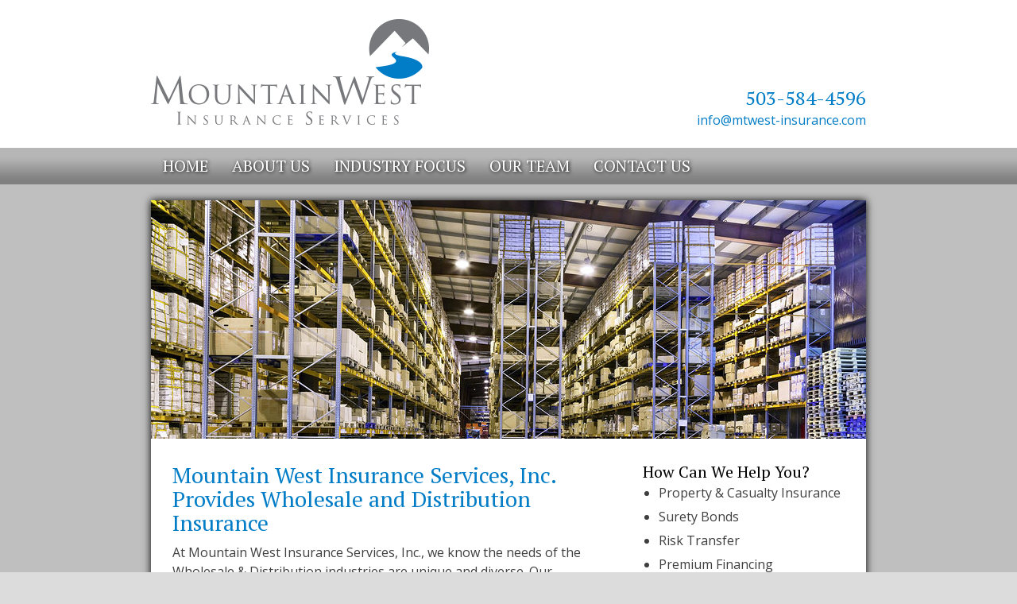

--- FILE ---
content_type: text/html; charset=UTF-8
request_url: http://www.mtwest-insurance.com/mountain-west-insurance-services-inc-provides-wholesale-and-distribution-insurance/
body_size: 6839
content:
<!DOCTYPE html>
<!--[if IE 7]>
<html class="ie ie7" lang="en">
<![endif]-->
<!--[if IE 8]>
<html class="ie ie8" lang="en">
<![endif]-->
<!--[if !(IE 7) | !(IE 8) ]><!-->
<html lang="en">
<!--<![endif]-->
<head>
	<meta charset="UTF-8">
	<meta name="viewport" content="width=device-width, initial-scale=1">
	<title>Mountain West Insurance Services, Inc. Provides Wholesale and Distribution Insurance | Mountain West Insurance Services</title>
	<link rel="profile" href="http://gmpg.org/xfn/11">
	<link rel="pingback" href="http://www.mtwest-insurance.com/wordpress/xmlrpc.php">
	<!--[if lt IE 9]>
	<script src="http://www.mtwest-insurance.com/wordpress/wp-content/themes/twentyfourteen/js/html5.js"></script>
	<![endif]-->
	
	<link href='http://fonts.googleapis.com/css?family=PT+Serif' rel='stylesheet' type='text/css'>
	<link href='http://fonts.googleapis.com/css?family=Open+Sans:400italic,700italic,400,700' rel='stylesheet' type='text/css'>
	
	<link rel='dns-prefetch' href='//fonts.googleapis.com' />
<link rel='dns-prefetch' href='//s.w.org' />
<link href='https://fonts.gstatic.com' crossorigin rel='preconnect' />
<link rel="alternate" type="application/rss+xml" title="Mountain West Insurance Services &raquo; Feed" href="http://www.mtwest-insurance.com/feed/" />
<link rel="alternate" type="application/rss+xml" title="Mountain West Insurance Services &raquo; Comments Feed" href="http://www.mtwest-insurance.com/comments/feed/" />
<link rel="alternate" type="application/rss+xml" title="Mountain West Insurance Services &raquo; Mountain West Insurance Services, Inc. Provides Wholesale and Distribution Insurance Comments Feed" href="http://www.mtwest-insurance.com/mountain-west-insurance-services-inc-provides-wholesale-and-distribution-insurance/feed/" />
		<script type="text/javascript">
			window._wpemojiSettings = {"baseUrl":"https:\/\/s.w.org\/images\/core\/emoji\/11\/72x72\/","ext":".png","svgUrl":"https:\/\/s.w.org\/images\/core\/emoji\/11\/svg\/","svgExt":".svg","source":{"concatemoji":"http:\/\/www.mtwest-insurance.com\/wordpress\/wp-includes\/js\/wp-emoji-release.min.js?ver=4.9.20"}};
			!function(e,a,t){var n,r,o,i=a.createElement("canvas"),p=i.getContext&&i.getContext("2d");function s(e,t){var a=String.fromCharCode;p.clearRect(0,0,i.width,i.height),p.fillText(a.apply(this,e),0,0);e=i.toDataURL();return p.clearRect(0,0,i.width,i.height),p.fillText(a.apply(this,t),0,0),e===i.toDataURL()}function c(e){var t=a.createElement("script");t.src=e,t.defer=t.type="text/javascript",a.getElementsByTagName("head")[0].appendChild(t)}for(o=Array("flag","emoji"),t.supports={everything:!0,everythingExceptFlag:!0},r=0;r<o.length;r++)t.supports[o[r]]=function(e){if(!p||!p.fillText)return!1;switch(p.textBaseline="top",p.font="600 32px Arial",e){case"flag":return s([55356,56826,55356,56819],[55356,56826,8203,55356,56819])?!1:!s([55356,57332,56128,56423,56128,56418,56128,56421,56128,56430,56128,56423,56128,56447],[55356,57332,8203,56128,56423,8203,56128,56418,8203,56128,56421,8203,56128,56430,8203,56128,56423,8203,56128,56447]);case"emoji":return!s([55358,56760,9792,65039],[55358,56760,8203,9792,65039])}return!1}(o[r]),t.supports.everything=t.supports.everything&&t.supports[o[r]],"flag"!==o[r]&&(t.supports.everythingExceptFlag=t.supports.everythingExceptFlag&&t.supports[o[r]]);t.supports.everythingExceptFlag=t.supports.everythingExceptFlag&&!t.supports.flag,t.DOMReady=!1,t.readyCallback=function(){t.DOMReady=!0},t.supports.everything||(n=function(){t.readyCallback()},a.addEventListener?(a.addEventListener("DOMContentLoaded",n,!1),e.addEventListener("load",n,!1)):(e.attachEvent("onload",n),a.attachEvent("onreadystatechange",function(){"complete"===a.readyState&&t.readyCallback()})),(n=t.source||{}).concatemoji?c(n.concatemoji):n.wpemoji&&n.twemoji&&(c(n.twemoji),c(n.wpemoji)))}(window,document,window._wpemojiSettings);
		</script>
		<style type="text/css">
img.wp-smiley,
img.emoji {
	display: inline !important;
	border: none !important;
	box-shadow: none !important;
	height: 1em !important;
	width: 1em !important;
	margin: 0 .07em !important;
	vertical-align: -0.1em !important;
	background: none !important;
	padding: 0 !important;
}
</style>
<link rel='stylesheet' id='contact-form-7-css'  href='http://www.mtwest-insurance.com/wordpress/wp-content/plugins/contact-form-7/includes/css/styles.css?ver=5.0.5' type='text/css' media='all' />
<link rel='stylesheet' id='esp-slideshow-css'  href='http://www.mtwest-insurance.com/wordpress/wp-content/plugins/easingsliderpro/css/slideshow.min.css?ver=2.0.6' type='text/css' media='all' />
<link rel='stylesheet' id='twentyfourteen-lato-css'  href='https://fonts.googleapis.com/css?family=Lato%3A300%2C400%2C700%2C900%2C300italic%2C400italic%2C700italic&#038;subset=latin%2Clatin-ext' type='text/css' media='all' />
<link rel='stylesheet' id='genericons-css'  href='http://www.mtwest-insurance.com/wordpress/wp-content/themes/twentyfourteen/genericons/genericons.css?ver=3.0.3' type='text/css' media='all' />
<link rel='stylesheet' id='twentyfourteen-style-css'  href='http://www.mtwest-insurance.com/wordpress/wp-content/themes/mtwest/style.css?ver=4.9.20' type='text/css' media='all' />
<!--[if lt IE 9]>
<link rel='stylesheet' id='twentyfourteen-ie-css'  href='http://www.mtwest-insurance.com/wordpress/wp-content/themes/twentyfourteen/css/ie.css?ver=20131205' type='text/css' media='all' />
<![endif]-->
<link rel='stylesheet' id='shiftnav-css'  href='http://www.mtwest-insurance.com/wordpress/wp-content/plugins/shiftnav-pro/pro/assets/css/shiftnav.css?ver=1.2.0.1' type='text/css' media='all' />
<link rel='stylesheet' id='shiftnav-font-awesome-css'  href='http://www.mtwest-insurance.com/wordpress/wp-content/plugins/shiftnav-pro/assets/css/fontawesome/css/font-awesome.min.css?ver=1.2.0.1' type='text/css' media='all' />
<link rel='stylesheet' id='shiftnav-slate-css'  href='http://www.mtwest-insurance.com/wordpress/wp-content/plugins/shiftnav-pro/pro/assets/css/skins/slate.css?ver=1.2.0.1' type='text/css' media='all' />
<script type='text/javascript' src='http://www.mtwest-insurance.com/wordpress/wp-includes/js/jquery/jquery.js?ver=1.12.4'></script>
<script type='text/javascript' src='http://www.mtwest-insurance.com/wordpress/wp-includes/js/jquery/jquery-migrate.min.js?ver=1.4.1'></script>
<script type='text/javascript' src='http://www.mtwest-insurance.com/wordpress/wp-content/plugins/easingsliderpro/js/slideshow.min.js?ver=2.0.6'></script>
<link rel='https://api.w.org/' href='http://www.mtwest-insurance.com/wp-json/' />
<link rel="EditURI" type="application/rsd+xml" title="RSD" href="http://www.mtwest-insurance.com/wordpress/xmlrpc.php?rsd" />
<link rel="wlwmanifest" type="application/wlwmanifest+xml" href="http://www.mtwest-insurance.com/wordpress/wp-includes/wlwmanifest.xml" /> 
<meta name="generator" content="WordPress 4.9.20" />
<link rel="canonical" href="http://www.mtwest-insurance.com/mountain-west-insurance-services-inc-provides-wholesale-and-distribution-insurance/" />
<link rel='shortlink' href='http://www.mtwest-insurance.com/?p=37' />
<link rel="alternate" type="application/json+oembed" href="http://www.mtwest-insurance.com/wp-json/oembed/1.0/embed?url=http%3A%2F%2Fwww.mtwest-insurance.com%2Fmountain-west-insurance-services-inc-provides-wholesale-and-distribution-insurance%2F" />
<link rel="alternate" type="text/xml+oembed" href="http://www.mtwest-insurance.com/wp-json/oembed/1.0/embed?url=http%3A%2F%2Fwww.mtwest-insurance.com%2Fmountain-west-insurance-services-inc-provides-wholesale-and-distribution-insurance%2F&#038;format=xml" />

	<!-- ShiftNav CSS 
	================================================================ -->
	<style type="text/css" id="shiftnav-dynamic-css">
		
	@media only screen and (min-width:769px){ #shiftnav-toggle-main{ display:none; } .shiftnav-wrap { padding-top:0 !important; } }
	@media only screen and (max-width:768px){ #mtwest-nav{ display:none !important; } }

	</style>
	<!-- end ShiftNav CSS -->

	</head>

<!-- ***** MUST ENTER VARIABLES PAGE WORDPRESS ID # BELOW ***** -->
<!-- ***** -->

<body class="page-template-default page page-id-37 masthead-fixed full-width singular">
<div id="mtwest-top">
			<div id="mtwest-top-container" class="mtwest-container">
				<div id="mtwest-top-container-left" class="mobile-width-one-hundred-percent mobile-text-align-center mobile-margin-top-percent">
					<a href="http://www.mtwest-insurance.com"><img src="http://www.mtwest-insurance.com/wordpress/wp-content/themes/mtwest/images/mountain-west-insurance-services-inc-logo.png" /></a>
				</div> <!-- mtwest-top-container-left -->
				<div id="mtwest-top-container-right" class="mobile-width-one-hundred-percent mobile-text-align-center mobile-position-relative mobile-margin-top-percent">
					<h2>503-584-4596</h2>
<p><a href="mailto:info@mtwest-insurance.com">info@mtwest-insurance.com</a></p>
				</div> <!-- mtwest-top-container-right -->
				<div style="clear:both;"></div>
			</div> <!-- mtwest-top-container -->
		</div> <!-- mtwest-top -->
		<div id="mtwest-nav">
			<div id="mtwest-main-nav" class="mtwest-container">
				<div class="menu-main-nav-container"><ul id="menu-main-nav" class="menu"><li id="menu-item-58" class="menu-item menu-item-type-post_type menu-item-object-page menu-item-home menu-item-58"><a href="http://www.mtwest-insurance.com/">Home</a></li>
<li id="menu-item-59" class="menu-item menu-item-type-post_type menu-item-object-page menu-item-has-children menu-item-59"><a href="http://www.mtwest-insurance.com/about-mountainwest-insurance-services-inc/">About Us</a>
<ul class="sub-menu">
	<li id="menu-item-76" class="menu-item menu-item-type-post_type menu-item-object-page menu-item-76"><a href="http://www.mtwest-insurance.com/our-story/">Our Story</a></li>
	<li id="menu-item-60" class="menu-item menu-item-type-post_type menu-item-object-page menu-item-60"><a href="http://www.mtwest-insurance.com/agency-structure/">Agency Structure</a></li>
	<li id="menu-item-62" class="menu-item menu-item-type-post_type menu-item-object-page menu-item-62"><a href="http://www.mtwest-insurance.com/culture-values/">Culture &#038; Values</a></li>
</ul>
</li>
<li id="menu-item-63" class="menu-item menu-item-type-post_type menu-item-object-page current-menu-ancestor current-menu-parent current_page_parent current_page_ancestor menu-item-has-children menu-item-63"><a href="http://www.mtwest-insurance.com/industry-focus/">Industry Focus</a>
<ul class="sub-menu">
	<li id="menu-item-66" class="menu-item menu-item-type-post_type menu-item-object-page menu-item-66"><a href="http://www.mtwest-insurance.com/mountain-west-insurance-services-inc-provides-construction-related-trades-insurance/">Construction Related Trades</a></li>
	<li id="menu-item-71" class="menu-item menu-item-type-post_type menu-item-object-page menu-item-71"><a href="http://www.mtwest-insurance.com/mountain-west-insurance-services-inc-provides-property-development-firms-insurance/">Property Development Firms</a></li>
	<li id="menu-item-73" class="menu-item menu-item-type-post_type menu-item-object-page current-menu-item page_item page-item-37 current_page_item menu-item-73"><a href="http://www.mtwest-insurance.com/mountain-west-insurance-services-inc-provides-wholesale-and-distribution-insurance/">Wholesale and Distribution</a></li>
	<li id="menu-item-69" class="menu-item menu-item-type-post_type menu-item-object-page menu-item-69"><a href="http://www.mtwest-insurance.com/mountain-west-insurance-services-inc-provides-general-business-insurance/">General Business</a></li>
	<li id="menu-item-70" class="menu-item menu-item-type-post_type menu-item-object-page menu-item-70"><a href="http://www.mtwest-insurance.com/mountain-west-insurance-services-inc-provides-professional-liability-insurance/">Professional Liability</a></li>
	<li id="menu-item-72" class="menu-item menu-item-type-post_type menu-item-object-page menu-item-72"><a href="http://www.mtwest-insurance.com/mountain-west-insurance-services-inc-provides-restaurant-and-hospitality-insurance/">Restaurant and Hospitality</a></li>
	<li id="menu-item-68" class="menu-item menu-item-type-post_type menu-item-object-page menu-item-68"><a href="http://www.mtwest-insurance.com/mountain-west-insurance-services-inc-provides-food-processing-insurance/">Food Processing</a></li>
	<li id="menu-item-67" class="menu-item menu-item-type-post_type menu-item-object-page menu-item-67"><a href="http://www.mtwest-insurance.com/mountain-west-insurance-services-inc-provides-craft-brewery-insurance/">Craft Brewery</a></li>
	<li id="menu-item-65" class="menu-item menu-item-type-post_type menu-item-object-page menu-item-65"><a href="http://www.mtwest-insurance.com/mountain-west-insurance-services-inc-also-provides-other-types-of-insurance/">Other Industries</a></li>
</ul>
</li>
<li id="menu-item-75" class="menu-item menu-item-type-post_type menu-item-object-page menu-item-has-children menu-item-75"><a href="http://www.mtwest-insurance.com/our-people-make-the-difference/">Our Team</a>
<ul class="sub-menu">
	<li id="menu-item-164" class="menu-item menu-item-type-post_type menu-item-object-page menu-item-164"><a href="http://www.mtwest-insurance.com/shane-phelps/">Shane Phelps</a></li>
	<li id="menu-item-175" class="menu-item menu-item-type-post_type menu-item-object-page menu-item-175"><a href="http://www.mtwest-insurance.com/terri-sims/">Terri Sims</a></li>
</ul>
</li>
<li id="menu-item-61" class="menu-item menu-item-type-post_type menu-item-object-page menu-item-61"><a href="http://www.mtwest-insurance.com/contact-us/">Contact Us</a></li>
</ul></div>				<div style="clear:both;"></div>
			</div> <!-- mtwest-main-nav -->
		</div> <!-- mtwest-nav -->
		<div id="mtwest-main" class="mobile-no-min-height">
			<div id="mtwest-main-content" class="mtwest-container">
				<div id="mtwest-main-content-slider" style="display:none;">
					<div class="easingsliderpro easingsliderpro-1 is-safari use-slide" data-options="{&quot;dimensions&quot;:{&quot;width&quot;:900,&quot;height&quot;:420,&quot;responsive&quot;:true},&quot;transitions&quot;:{&quot;effect&quot;:&quot;slide&quot;,&quot;duration&quot;:500,&quot;touch&quot;:true},&quot;navigation&quot;:{&quot;arrows&quot;:false,&quot;arrows_hover&quot;:false,&quot;arrows_position&quot;:&quot;inside&quot;,&quot;pagination&quot;:true,&quot;pagination_hover&quot;:false,&quot;pagination_position&quot;:&quot;inside&quot;,&quot;pagination_location&quot;:&quot;bottom-center&quot;},&quot;playback&quot;:{&quot;enabled&quot;:true,&quot;pause&quot;:10000}}" style="max-width: 900px; max-height: 420px">
    <div class="easingsliderpro-viewport" style="padding-top: 46.666666666667% !important;">
        <div class="easingsliderpro-slides-container" style="display: none; width: 700%;">
                                                    <div class="easingsliderpro-slide" style="max-width: 900px; max-height: 420px">
                    <a href="http://www.mtwest-insurance.com/wordpress/mountain-west-insurance-services-inc-provides-wholesale-and-distribution-insurance/" class="" target="_self">                        <img src="http://www.mtwest-insurance.com/wordpress/wp-content/uploads/2014/10/mtwest-insurance-com-features-slide-wholesale-and-distribution.jpg" class="easingsliderpro-image" alt="" title="mtwest-insurance-com-features-slide-wholesale-and-distribution" />
                    </a>                                    </div>
                                        <div class="easingsliderpro-slide" style="max-width: 900px; max-height: 420px">
                    <a href="http://www.mtwest-insurance.com/wordpress/mountain-west-insurance-services-inc-provides-restaurant-and-hospitality-insurance/" class="" target="_self">                        <img src="http://www.mtwest-insurance.com/wordpress/wp-content/uploads/2014/09/mtwest-insurance-com-features-slide-restauranthospitality.jpg" class="easingsliderpro-image" alt="" title="" />
                    </a>                                    </div>
                                        <div class="easingsliderpro-slide" style="max-width: 900px; max-height: 420px">
                    <a href="http://www.mtwest-insurance.com/wordpress/mountain-west-insurance-services-inc-provides-property-development-firms-insurance/" class="" target="_self">                        <img src="http://www.mtwest-insurance.com/wordpress/wp-content/uploads/2014/09/mtwest-insurance-com-features-slide-property-development.jpg" class="easingsliderpro-image" alt="" title="" />
                    </a>                                    </div>
                                        <div class="easingsliderpro-slide" style="max-width: 900px; max-height: 420px">
                    <a href="http://www.mtwest-insurance.com/wordpress/mountain-west-insurance-services-inc-provides-food-processing-insurance/" class="" target="_self">                        <img src="http://www.mtwest-insurance.com/wordpress/wp-content/uploads/2014/09/mtwest-insurance-com-features-slide-food-processing.jpg" class="easingsliderpro-image" alt="" title="" />
                    </a>                                    </div>
                                        <div class="easingsliderpro-slide" style="max-width: 900px; max-height: 420px">
                    <a href="http://www.mtwest-insurance.com/wordpress/mountain-west-insurance-services-inc-provides-construction-related-trades-insurance/" class="" target="_self">                        <img src="http://www.mtwest-insurance.com/wordpress/wp-content/uploads/2014/10/mtwest-insurance-com-features-slide-construction-trades.jpg" class="easingsliderpro-image" alt="" title="mtwest-insurance-com-features-slide-construction-trades" />
                    </a>                                    </div>
                    </div>
    </div>

    <div class="easingsliderpro-preload"></div>

    
            <div class="easingsliderpro-pagination inside bottom-center">
                            <div class="easingsliderpro-icon"></div>
                            <div class="easingsliderpro-icon"></div>
                            <div class="easingsliderpro-icon"></div>
                            <div class="easingsliderpro-icon"></div>
                            <div class="easingsliderpro-icon"></div>
                    </div>
    
        </div>

<div class='easingsliderpro-shadow' style='display: none; max-width: 900px; '></div>				</div> <!-- mtwest-main-content-slider -->
				<div id="mtwest-main-content-container" style="display:block;">
					<div id="mtwest-main-content-container-feature-img">
						<img width="900" height="300" src="http://www.mtwest-insurance.com/wordpress/wp-content/uploads/2014/09/mtwest-insurance-com-warehouse-900x300.jpg" class="attachment-custom-image-size-two size-custom-image-size-two wp-post-image" alt="" />					</div> <!-- mtwest-main-content-container-feature-img -->
					<div id="mtwest-main-content-container-padded">
					<div id="mtwest-main-content-container-left" class="mobile-width-one-hundred-percent">
<div id="main-content" class="main-content">

	<div id="primary" class="content-area">
		<div id="content" class="site-content" role="main">

			
<article id="post-37" class="post-37 page type-page status-publish has-post-thumbnail hentry">
	
		<div class="post-thumbnail">
		<img width="900" height="576" src="http://www.mtwest-insurance.com/wordpress/wp-content/uploads/2014/09/mtwest-insurance-com-warehouse-900x576.jpg" class="attachment-twentyfourteen-full-width size-twentyfourteen-full-width wp-post-image" alt="" />		</div>

		<header class="entry-header"><h1 class="entry-title">Mountain West Insurance Services, Inc. Provides Wholesale and Distribution Insurance</h1></header><!-- .entry-header -->
	<div class="entry-content">
		<p><span style="line-height: 1.5;">At Mountain West Insurance Services, Inc., we know the needs of the Wholesale &amp; Distribution industries are unique and diverse. Our employees have had years of working with these unique needs to provide effective solutions in the areas of claims advocacy and loss-control services, insurance and risk assessment.</span></p>
<p><span style="line-height: 1.5;">Whether it’s local distribution or long haul trucking, towing or intermodal operations, we work with our clients to ensure the best solution possible.</span></p>
<p><span style="line-height: 1.5;">Our strong relationships with regional and niche insurance carriers means we have access to a full complement of offerings for wholesale and distribution firms.</span></p>
<p><span style="line-height: 1.5;">For more information on this specialized class of claims and loss-control services, insurance, risk management and employee benefits, please </span><a style="line-height: 1.5;" title="Contact Us" href="http://www.mtwest-insurance.com/wordpress/contact-us/">contact us</a><span style="line-height: 1.5;"> directly.</span></p>
	</div><!-- .entry-content -->
</article><!-- #post-## -->

		</div><!-- #content -->
	</div><!-- #primary -->
	</div><!-- #main-content -->

<div id="secondary">
		<h2 class="site-description">At Mountain West Insurance Services Inc., we believe in helping applicants not only secure insurance but understand the steps that can be taken to drive the costs of insurance down and provide greater value overall.</h2>
	
	
	</div><!-- #secondary -->

<!-- ***** MUST ENTER VARIABLES PAGE WORDPRESS ID # BELOW ***** -->
<!-- ***** -->

					</div> <!-- mtwest-main-content-container-left -->
					<div id="mtwest-main-content-container-right" class="mobile-width-one-hundred-percent">
							<aside id="text-2" class="widget widget_text"><h1 class="widget-title">How Can We Help You?</h1>			<div class="textwidget"><ul>
<li>Property &amp; Casualty Insurance</li>
<li>Surety Bonds</li>
<li>Risk Transfer</li>
<li>Premium Financing</li>
<li>Existing Insurance Plan Review</li>
<li>Safety and Loss Control</li>
<li>Claims Advocacy</li>
<li>Executive Claims Summaries</li>
</ul></div>
		</aside><aside id="nav_menu-2" class="widget widget_nav_menu"><h1 class="widget-title">Industry Focus</h1><div class="menu-industry-focus-container"><ul id="menu-industry-focus" class="menu"><li id="menu-item-103" class="menu-item menu-item-type-post_type menu-item-object-page menu-item-103"><a href="http://www.mtwest-insurance.com/mountain-west-insurance-services-inc-provides-construction-related-trades-insurance/">Construction Related Trades</a></li>
<li id="menu-item-102" class="menu-item menu-item-type-post_type menu-item-object-page menu-item-102"><a href="http://www.mtwest-insurance.com/mountain-west-insurance-services-inc-provides-property-development-firms-insurance/">Property Development Firms</a></li>
<li id="menu-item-101" class="menu-item menu-item-type-post_type menu-item-object-page current-menu-item page_item page-item-37 current_page_item menu-item-101"><a href="http://www.mtwest-insurance.com/mountain-west-insurance-services-inc-provides-wholesale-and-distribution-insurance/">Wholesale and Distribution</a></li>
<li id="menu-item-100" class="menu-item menu-item-type-post_type menu-item-object-page menu-item-100"><a href="http://www.mtwest-insurance.com/mountain-west-insurance-services-inc-provides-general-business-insurance/">General Business</a></li>
<li id="menu-item-99" class="menu-item menu-item-type-post_type menu-item-object-page menu-item-99"><a href="http://www.mtwest-insurance.com/mountain-west-insurance-services-inc-provides-professional-liability-insurance/">Professional Liability</a></li>
<li id="menu-item-98" class="menu-item menu-item-type-post_type menu-item-object-page menu-item-98"><a href="http://www.mtwest-insurance.com/mountain-west-insurance-services-inc-provides-restaurant-and-hospitality-insurance/">Restaurant and Hospitality</a></li>
<li id="menu-item-97" class="menu-item menu-item-type-post_type menu-item-object-page menu-item-97"><a href="http://www.mtwest-insurance.com/mountain-west-insurance-services-inc-provides-food-processing-insurance/">Food Processing</a></li>
<li id="menu-item-96" class="menu-item menu-item-type-post_type menu-item-object-page menu-item-96"><a href="http://www.mtwest-insurance.com/mountain-west-insurance-services-inc-provides-craft-brewery-insurance/">Craft Brewery</a></li>
<li id="menu-item-95" class="menu-item menu-item-type-post_type menu-item-object-page menu-item-95"><a href="http://www.mtwest-insurance.com/mountain-west-insurance-services-inc-also-provides-other-types-of-insurance/">Other Industries</a></li>
</ul></div></aside>					</div> <!-- mtwest-main-content-container-right -->
					<div style="clear:both;">
					</div>
				</div> <!-- mtwest-main-content-container-padded -->
				</div> <!-- mtwest-main-content-container -->
			</div> <!-- mtwest-main-content -->
		</div> <!-- mtwest-main -->
		<div id="mtwest-main-tagline" style="border-bottom: 3px solid #007dc6;">
			<h2>Meeting your insurance needs with integrity, vision and excellence.</h2>
		</div> <!-- mtwest-main-tagline -->
		<div id="mtwest-home-bottom" style="display:none;">
			<div id="mtwest-home-bottom-container" class="mtwest-container">
				<div id="mtwest-home-bottom-container-left" class="mobile-width-one-hundred-percent mobile-no-padding mobile-margin-bottom-percent">
					<div id="mtwest-home-bottom-container-left-interior">
						<h2>Industries We Serve</h2>
<p>Mountain West Insurance Services Inc. is proud to provide comprehensive insurance and risk management solutions to multiple industries. We specialize in:</p>
<ul>
<li><a title="Mountain West Insurance Services, Inc. Provides Construction Related Trades Insurance" href="http://www.mtwest-insurance.com/wordpress/mountain-west-insurance-services-inc-provides-construction-related-trades-insurance/">Construction Related Trades</a></li>
<li><a title="Mountain West Insurance Services, Inc. Provides Property Development Firms Insurance" href="http://www.mtwest-insurance.com/wordpress/mountain-west-insurance-services-inc-provides-property-development-firms-insurance/">Property Development Firms</a></li>
<li><a title="Mountain West Insurance Services, Inc. Provides Wholesale and Distribution Insurance" href="http://www.mtwest-insurance.com/wordpress/mountain-west-insurance-services-inc-provides-wholesale-and-distribution-insurance/">Wholesale and Distribution</a></li>
<li><a title="Mountain West Insurance Services, Inc. Provides General Business Insurance" href="http://www.mtwest-insurance.com/wordpress/mountain-west-insurance-services-inc-provides-general-business-insurance/">General Business</a></li>
<li><a title="Mountain West Insurance Services, Inc. Provides Professional Services Insurance" href="http://www.mtwest-insurance.com/wordpress/mountain-west-insurance-services-inc-provides-professional-services-insurance/">Professional Liability</a></li>
<li><a title="Mountain West Insurance Services, Inc. Provides Restaurant and Hospitality Insurance" href="http://www.mtwest-insurance.com/wordpress/mountain-west-insurance-services-inc-provides-restaurant-and-hospitality-insurance/">Restaurant and Hospitality</a></li>
<li><a title="Mountain West Insurance Services, Inc. Provides Food Processing Insurance" href="http://www.mtwest-insurance.com/wordpress/mountain-west-insurance-services-inc-provides-food-processing-insurance/">Food Processing</a></li>
<li><a title="Mountain West Insurance Services, Inc. Provides Craft Brewery Insurance" href="http://www.mtwest-insurance.com/wordpress/mountain-west-insurance-services-inc-provides-craft-brewery-insurance/">Craft Brewery</a></li>
</ul>
					</div> <!-- mtwest-home-bottom-container-left-interior -->
				</div> <!-- mtwest-home-bottom-container-left -->
				<div id="mtwest-home-bottom-container-right" class="mobile-width-one-hundred-percent mobile-no-padding">
					<div id="mtwest-home-bottom-container-right-interior">
						<h2>Insurance Services and Solutions</h2>
<p>At Mountain West Insurance Services Inc., we believe in helping applicants not only secure insurance but understand the steps that can be taken to drive the costs of insurance down and provide greater value overall.</p>
<p>Our goal is to not only help clients protect their investments but also understand how they are protected. We offer solutions in:</p>
<ul>
<li>Property &amp; Casualty Insurance</li>
<li>Surety Bonds</li>
<li>Risk Transfer</li>
<li>Premium Financing</li>
<li>Existing Insurance Plan Review</li>
<li>Safety and Loss Control</li>
<li>Claims Advocacy</li>
<li>Executive Claims Summaries</li>
</ul>
					</div> <!-- mtwest-home-bottom-container-right-interior -->
				</div> <!-- mtwest-home-bottom-container-right -->
				<div style="clear:both;">
				</div>
				<div id="mtwest-home-bottom-container-button">
					<a href="http://www.mtwest-insurance.com/wordpress/contact-us/">CONTACT US TODAY</a>
				</div> <!-- mtwest-home-bottom-container-button -->
			</div> <!-- mtwest-home-bottom-container -->
		</div> <!-- mtwest-home-bottom -->
		<div id="mtwest-footer" class="mtwest-container">
			<h3>MountainWest Insurance Services</h3>
<p>503-584-4596<br />
265 Commercial Street SE, Suite 210B, Salem, OR 97301<br />
<a href="mailto:info@mtwest-insurance.com">info@mtwest-insurance.com</a></p>
		</div> <!-- mtwest-footer -->
		<div id="disclaimer"><p class=""><a href="http://www.mtwest-insurance.com/wordpress/wp-admin/index.php">login</a> | <a target="_blank" href="http://wordpress.org">WordPress</a> theme by <a target="_blank" href="http://6foot8.com">6foot8</a></p></div>

	<!-- ShiftNav Main Toggle -->
		<div id="shiftnav-toggle-main" class="shiftnav-toggle shiftnav-toggle-shiftnav-main shiftnav-toggle-main-align-center shiftnav-toggle-edge-left shiftnav-toggle-icon-x shiftnav-toggle-main-align-center shiftnav-toggle-edge-left shiftnav-toggle-icon-x" data-shiftnav-target="shiftnav-main"><span class="shiftnav-main-toggle-content shiftnav-toggle-main-block"><a href="http://www.mtwest-insurance.com">Mountain West Insurance Services</a></span></div>	
	<!-- /#shiftnav-toggle-main --> 


	<!-- ShiftNav #shiftnav-main -->
	<div class="shiftnav shiftnav-nojs shiftnav-left-edge shiftnav-skin-slate shiftnav-transition-standard" id="shiftnav-main" data-shiftnav-id="shiftnav-main">
		<div class="shiftnav-inner">
		<nav class="shiftnav-nav"><ul id="menu-main-nav-1" class="shiftnav-menu shiftnav-targets-default shiftnav-targets-text-default shiftnav-targets-icon-default shiftnav-indent-subs"><li class="menu-item menu-item-type-post_type menu-item-object-page menu-item-home menu-item-58 shiftnav-depth-0"><a class="shiftnav-target"  href="http://www.mtwest-insurance.com/">Home</a></li><li class="menu-item menu-item-type-post_type menu-item-object-page menu-item-has-children menu-item-59 shiftnav-sub-always shiftnav-depth-0"><a class="shiftnav-target"  href="http://www.mtwest-insurance.com/about-mountainwest-insurance-services-inc/">About Us</a>
<ul class="sub-menu sub-menu-1">
<li class="menu-item menu-item-type-post_type menu-item-object-page menu-item-76 shiftnav-depth-1"><a class="shiftnav-target"  href="http://www.mtwest-insurance.com/our-story/">Our Story</a></li><li class="menu-item menu-item-type-post_type menu-item-object-page menu-item-60 shiftnav-depth-1"><a class="shiftnav-target"  href="http://www.mtwest-insurance.com/agency-structure/">Agency Structure</a></li><li class="menu-item menu-item-type-post_type menu-item-object-page menu-item-62 shiftnav-depth-1"><a class="shiftnav-target"  href="http://www.mtwest-insurance.com/culture-values/">Culture &#038; Values</a></li><li class="shiftnav-retract"><a class="shiftnav-target"><i class="fa fa-chevron-left"></i> Back</a></li></ul>
</li><li class="menu-item menu-item-type-post_type menu-item-object-page current-menu-ancestor current-menu-parent current_page_parent current_page_ancestor menu-item-has-children menu-item-63 shiftnav-sub-always shiftnav-depth-0"><a class="shiftnav-target"  href="http://www.mtwest-insurance.com/industry-focus/">Industry Focus</a>
<ul class="sub-menu sub-menu-1">
<li class="menu-item menu-item-type-post_type menu-item-object-page menu-item-66 shiftnav-depth-1"><a class="shiftnav-target"  href="http://www.mtwest-insurance.com/mountain-west-insurance-services-inc-provides-construction-related-trades-insurance/">Construction Related Trades</a></li><li class="menu-item menu-item-type-post_type menu-item-object-page menu-item-71 shiftnav-depth-1"><a class="shiftnav-target"  href="http://www.mtwest-insurance.com/mountain-west-insurance-services-inc-provides-property-development-firms-insurance/">Property Development Firms</a></li><li class="menu-item menu-item-type-post_type menu-item-object-page current-menu-item page_item page-item-37 current_page_item menu-item-73 shiftnav-depth-1"><a class="shiftnav-target"  href="http://www.mtwest-insurance.com/mountain-west-insurance-services-inc-provides-wholesale-and-distribution-insurance/">Wholesale and Distribution</a></li><li class="menu-item menu-item-type-post_type menu-item-object-page menu-item-69 shiftnav-depth-1"><a class="shiftnav-target"  href="http://www.mtwest-insurance.com/mountain-west-insurance-services-inc-provides-general-business-insurance/">General Business</a></li><li class="menu-item menu-item-type-post_type menu-item-object-page menu-item-70 shiftnav-depth-1"><a class="shiftnav-target"  href="http://www.mtwest-insurance.com/mountain-west-insurance-services-inc-provides-professional-liability-insurance/">Professional Liability</a></li><li class="menu-item menu-item-type-post_type menu-item-object-page menu-item-72 shiftnav-depth-1"><a class="shiftnav-target"  href="http://www.mtwest-insurance.com/mountain-west-insurance-services-inc-provides-restaurant-and-hospitality-insurance/">Restaurant and Hospitality</a></li><li class="menu-item menu-item-type-post_type menu-item-object-page menu-item-68 shiftnav-depth-1"><a class="shiftnav-target"  href="http://www.mtwest-insurance.com/mountain-west-insurance-services-inc-provides-food-processing-insurance/">Food Processing</a></li><li class="menu-item menu-item-type-post_type menu-item-object-page menu-item-67 shiftnav-depth-1"><a class="shiftnav-target"  href="http://www.mtwest-insurance.com/mountain-west-insurance-services-inc-provides-craft-brewery-insurance/">Craft Brewery</a></li><li class="menu-item menu-item-type-post_type menu-item-object-page menu-item-65 shiftnav-depth-1"><a class="shiftnav-target"  href="http://www.mtwest-insurance.com/mountain-west-insurance-services-inc-also-provides-other-types-of-insurance/">Other Industries</a></li><li class="shiftnav-retract"><a class="shiftnav-target"><i class="fa fa-chevron-left"></i> Back</a></li></ul>
</li><li class="menu-item menu-item-type-post_type menu-item-object-page menu-item-has-children menu-item-75 shiftnav-sub-always shiftnav-depth-0"><a class="shiftnav-target"  href="http://www.mtwest-insurance.com/our-people-make-the-difference/">Our Team</a>
<ul class="sub-menu sub-menu-1">
<li class="menu-item menu-item-type-post_type menu-item-object-page menu-item-164 shiftnav-depth-1"><a class="shiftnav-target"  href="http://www.mtwest-insurance.com/shane-phelps/">Shane Phelps</a></li><li class="menu-item menu-item-type-post_type menu-item-object-page menu-item-175 shiftnav-depth-1"><a class="shiftnav-target"  href="http://www.mtwest-insurance.com/terri-sims/">Terri Sims</a></li><li class="shiftnav-retract"><a class="shiftnav-target"><i class="fa fa-chevron-left"></i> Back</a></li></ul>
</li><li class="menu-item menu-item-type-post_type menu-item-object-page menu-item-61 shiftnav-depth-0"><a class="shiftnav-target"  href="http://www.mtwest-insurance.com/contact-us/">Contact Us</a></li></ul></nav>		</div><!-- /.shiftnav-inner -->
	</div><!-- /.shiftnav #shiftnav-main -->


	<script type='text/javascript'>
/* <![CDATA[ */
var wpcf7 = {"apiSettings":{"root":"http:\/\/www.mtwest-insurance.com\/wp-json\/contact-form-7\/v1","namespace":"contact-form-7\/v1"},"recaptcha":{"messages":{"empty":"Please verify that you are not a robot."}}};
/* ]]> */
</script>
<script type='text/javascript' src='http://www.mtwest-insurance.com/wordpress/wp-content/plugins/contact-form-7/includes/js/scripts.js?ver=5.0.5'></script>
<script type='text/javascript' src='http://www.mtwest-insurance.com/wordpress/wp-content/themes/twentyfourteen/js/functions.js?ver=20150315'></script>
<script type='text/javascript'>
/* <![CDATA[ */
var shiftnav_data = {"shift_body":"on","lock_body":"on","lock_body_x":"off","swipe_close":"on","swipe_open":"off","swipe_tolerance_x":"150","swipe_tolerance_y":"60","swipe_edge_proximity":"80","open_current":"off","collapse_accordions":"off","scroll_panel":"on"};
/* ]]> */
</script>
<script type='text/javascript' src='http://www.mtwest-insurance.com/wordpress/wp-content/plugins/shiftnav-pro/assets/js/shiftnav.js?ver=1.2.0.1'></script>
<script type='text/javascript' src='http://www.mtwest-insurance.com/wordpress/wp-includes/js/wp-embed.min.js?ver=4.9.20'></script>
</body>
</html>

--- FILE ---
content_type: text/css
request_url: http://www.mtwest-insurance.com/wordpress/wp-content/plugins/easingsliderpro/css/slideshow.min.css?ver=2.0.6
body_size: 1359
content:
.easingsliderpro,.easingsliderpro div,.easingsliderpro a,.easingsliderpro img{margin:0!important;padding:0!important;line-height:0!important;outline:none!important}.easingsliderpro div,.easingsliderpro a,.easingsliderpro img{border:0!important;clear:none!important}.easingsliderpro{position:relative!important}.easingsliderpro-preload{background:url(../images/loading.gif) no-repeat center center #fff!important;width:100%!important;height:100%!important;position:absolute!important;top:0!important;left:0!important;z-index:50!important}.easingsliderpro-arrows.has-hover{opacity:0}.easingsliderpro:hover .easingsliderpro-arrows.has-hover{opacity:1}.easingsliderpro-pagination.has-hover{opacity:0}.easingsliderpro:hover .easingsliderpro-pagination.has-hover{opacity:1}.easingsliderpro-viewport{position:relative!important;overflow:hidden!important;width:100%!important}.easingsliderpro-slides-container{overflow:hidden!important;position:absolute!important;top:0;left:0;display:block!important}.easingsliderpro.use-css3 .easingsliderpro-slides-container{-webkit-transform:translate3d(0,0,0);-moz-transform:translate3d(0,0,0);-ms-transform:translate3d(0,0,0);-o-transform:translate3d(0,0,0);transform:translate3d(0,0,0)}.easingsliderpro.use-slide.use-css3 .easingsliderpro-slides-container{-webkit-transition:-webkit-transform .5s ease;-moz-transition:-moz-transform .5s ease;-ms-transition:-ms-transform .5s ease;-o-transition:-o-transform .5s ease;transition:transform .5s ease}.easingsliderpro.use-fade.use-css3 .easingsliderpro-slides-container{-webkit-transition:none;-moz-transition:none;-ms-transition:none;-o-transition:none;transition:none}.easingsliderpro.use-css3 .easingsliderpro-slide{-webkit-perspective:1000;-webkit-backface-visibility:hidden}.easingsliderpro.use-slide .easingsliderpro-slide{float:left!important;position:relative!important}.easingsliderpro.use-fade .easingsliderpro-slide{position:absolute!important;top:0!important;left:0!important}.easingsliderpro-slide{width:100%}.easingsliderpro-slide>a{display:block!important}.easingsliderpro-image{width:100%!important;max-width:100%!important;display:block!important;border:none!important}.easingsliderpro-slide-content .left{position:absolute!important;top:0!important;left:0!important}.easingsliderpro-slide-content .right{position:absolute!important;top:0!important;right:0!important}.easingsliderpro-slide-content .top{position:absolute!important;top:0!important;left:0!important}.easingsliderpro-slide-content .bottom{position:absolute!important;bottom:0!important;left:0!important}.easingsliderpro-video{position:absolute!important;top:0!important;left:0!important;width:100%!important;height:100%!important;max-width:100%!important;max-height:100%!important;z-index:40!important}.easingsliderpro-shadow,.easingsliderpro-shadow img{padding:0!important;line-height:0!important;outline:none!important;-webkit-box-shadow:none!important;-moz-box-shadow:none!important;box-shadow:none!important}.easingsliderpro-shadow img{margin:0!important;width:100%}.easingsliderpro-arrows{position:absolute;top:46%;width:30px;height:30px;background-repeat:no-repeat;z-index:30;cursor:pointer;opacity:0;-webkit-transition:opacity .25s linear;-moz-transition:opacity .25s linear;-ms-transition:opacity .25s linear;-o-transition:opacity .25s linear;transition:opacity .25s linear}.easingsliderpro-arrows.easingsliderpro-next{background-image:url(../images/slideshow_arrow_next.png);background-position:top left}.easingsliderpro-arrows.easingsliderpro-prev{background-image:url(../images/slideshow_arrow_prev.png);background-position:top right}.easingsliderpro-next.inside{right:10px}.easingsliderpro-next.outside{right:-40px;padding-left:20px}.easingsliderpro-prev.inside{left:10px}.easingsliderpro-prev.outside{left:-40px;padding-right:20px}.easingsliderpro-pagination{position:absolute;z-index:30;opacity:0;-webkit-transition:opacity .25s linear;-moz-transition:opacity .25s linear;-ms-transition:opacity .25s linear;-o-transition:opacity .25s linear;transition:opacity .25s linear}.easingsliderpro-pagination.inside.bottom-left{bottom:10px;left:10px}.easingsliderpro-pagination.inside.bottom-right{bottom:10px;right:10px}.easingsliderpro-pagination.inside.bottom-center{bottom:10px;left:0;width:100%;text-align:center}.easingsliderpro-pagination.inside.top-left{top:10px;left:10px}.easingsliderpro-pagination.inside.top-right{top:10px;right:10px}.easingsliderpro-pagination.inside.top-center{top:10px;left:0;width:100%;text-align:center}.easingsliderpro-pagination.outside.bottom-left{bottom:-25px;left:0;padding-top:20px}.easingsliderpro-pagination.outside.bottom-right{bottom:-25px;right:0;padding-top:20px}.easingsliderpro-pagination.outside.bottom-center{bottom:-25px;left:0;width:100%;text-align:center;padding-top:20px}.easingsliderpro-pagination.outside.top-left{top:-25px;left:0;padding-bottom:20px}.easingsliderpro-pagination.outside.top-right{top:-25px;right:0;padding-bottom:20px}.easingsliderpro-pagination.outside.top-center{top:-25px;left:0;width:100%;text-align:center;padding-bottom:20px}
.easingsliderpro-icon{width:15px;height:15px;margin:0;padding:0;background-image:url(../images/slideshow_icon_inactive.png);background-repeat:no-repeat;background-position:0 0;display:inline-block;*display:inline;zoom:1;z-index:30;cursor:pointer}.easingsliderpro-icon:last-child{margin-right:0}.easingsliderpro-icon.active{background-image:url(../images/slideshow_icon_active.png)}.easingsliderpro-slide-content .left,.easingsliderpro-slide-content .right{margin:20px 50px!important;width:45%}.easingsliderpro-slide-content .top,.easingsliderpro-slide-content .bottom{margin:20px 4%!important;width:92%;text-align:center}.easingsliderpro-slide-content .caption{background-color:#000;background-color:rgba(0,0,0,0.7);-webkit-box-shadow:10px 0 0 rgba(0,0,0,0.7),-10px 0 0 rgba(0,0,0,0.7);-moz-box-shadow:10px 0 0 rgba(0,0,0,0.7),-10px 0 0 rgba(0,0,0,0.7);box-shadow:10px 0 0 rgba(0,0,0,0.7),-10px 0 0 rgba(0,0,0,0.7);color:#fff;padding:6px 4px;margin:0 0 10px 0;line-height:1.8em!important;border-radius:2px;-webkit-transition:all .3s ease;-moz-transition:all .3s ease;-ms-transition:all .3s ease;-o-transition:all .3s ease;transition:all .3s ease}.easingsliderpro-slide-content .caption:last-child{margin-bottom:0}.easingsliderpro-slide-content .fade{opacity:0}.active .easingsliderpro-slide-content .fade{opacity:1}.easingsliderpro-slide-content .slideleft{-webkit-transform:translate3d(-10px,0,0);-moz-transform:translate3d(-10px,0,0);-ms-transform:translate3d(-10px,0,0);-o-transform:translate3d(-10px,0,0);transform:translate3d(-10px,0,0)}.easingsliderpro-slide-content .slideright{-webkit-transform:translate3d(10px,0,0);-moz-transform:translate3d(10px,0,0);-ms-transform:translate3d(10px,0,0);-o-transform:translate3d(10px,0,0);transform:translate3d(10px,0,0)}.easingsliderpro-slide-content .slidetop{-webkit-transform:translate3d(0,-10px,0);-moz-transform:translate3d(0,-10px,0);-ms-transform:translate3d(0,-10px,0);-o-transform:translate3d(0,-10px,0);transform:translate3d(0,-10px,0)}.easingsliderpro-slide-content .slidebottom{-webkit-transform:translate3d(0,10px,0);-moz-transform:translate3d(0,10px,0);-ms-transform:translate3d(0,10px,0);-o-transform:translate3d(0,10px,0);transform:translate3d(0,10px,0)}.active .easingsliderpro-slide-content .slideleft,.active .easingsliderpro-slide-content .slideright,.active .easingsliderpro-slide-content .slidetop,.active .easingsliderpro-slide-content .slidebottom{-webkit-transform:translate3d(0,0,0);-moz-transform:translate3d(0,0,0);-ms-transform:translate3d(0,0,0);-o-transform:translate3d(0,0,0);transform:translate3d(0,0,0)}.easingsliderpro-close-video{position:absolute;top:-15px;right:-15px;width:36px;height:36px;z-index:50;background:url(../images/delete_icon.png) no-repeat top left;cursor:pointer}

--- FILE ---
content_type: text/css
request_url: http://www.mtwest-insurance.com/wordpress/wp-content/themes/mtwest/style.css?ver=4.9.20
body_size: 3059
content:
/*
 Theme Name:   Mountain West Insurance Services, Inc.
 Description:  Custom Child Theme of WordPress' Twenty Fourteen 
 Author:       vic@6foot8.com
 Template:     twentyfourteen
 Version:      1.0.0
*/

/*@import url("../twentyfourteen/style.css");*/

/* =Theme customization starts here
-------------------------------------------------------------- */

html {

}

body {
margin:0;
padding:0;
background: #dcdcdc url(images/mtwest-insurance-com-bg.png) top center repeat;
font-family: 'Open Sans', sans-serif;
color:#3f3f3f;
font-weight:400;
width:100%;
/*min-width:1000px;*/
}

body.custom-background {
background-color:transparent !important;
}

p, div {
font-size:16px;
font-weight:400;
line-height:130%;
}

p {
margin:0 0 16px 0;
}

li {
margin:0 0 10px 0;
font-size:16px;
line-height:130%;
font-weight:400;
}

a {
color:#007dc6;
text-decoration:none
}

a:hover {
text-decoration:underline;
color:#3f3f3f;
}

h1, h2, h3, h4, h5 {
color:#007dc6;
margin:0 0 5px 0;
font-family: 'PT Serif', serif;
font-weight:400;
line-height:110%;
}

h1 {
font-size:28px;
}

h2 {
font-size:24px;
}

h3, .widget-title {
font-size:20px;
color:#000000;
}

h4 {
font-size:16px;
}

input, textarea {
color:#505050;
padding:7px;
background:#ffffff;
border:1px solid #a6a6a6;
/*box-shadow: 2px 2px 3px #2c0006;*/
border-radius:10px;
max-width:90%;
}

input[type=submit]:hover {
background:#007dc6;
color:#ffffff;
max-width:90%;
}

input[type=checkbox] {
padding:0;
}

input[type=radio] {
padding:7px;
border:0;
}

.form-address-city {
width:45%;
}

.form-address-state, .form-address-zip {
width:15%;
}

.mtwest-container {
width:90%;
max-width:900px;
margin: 0 auto 0 auto;
}

#mtwest-top {
background:#ffffff;
padding:25px 0;
}

	#mtwest-top-container {
	position:relative;
	}
	
		#mtwest-top-container-left {
		float:left;
		}
		
			#mtwest-top-container-left img {
			border:0;
			}
		
		#mtwest-top-container-right {
		position:absolute;
		bottom:0;
		right:0;
		text-align:right;
		}
		
			#mtwest-top-container-right p {
			margin-bottom:0;
			}
		
#mtwest-nav {
background:#b6b6b6 url(images/mtwest-nav.png) bottom center repeat-x;
}		

	#mtwest-main-nav {
	}
	
		#mtwest-main-nav ul {
		list-style:none;
		margin:0;
		padding:0;
		float:left;
		}
	
		#mtwest-main-nav li {
		margin:0;
		padding:0;
		font-size:20px;
		background: url() top center repeat-x;
		display:inline;
		float:left;
		font-family: 'PT Serif', serif;
		text-shadow: 1px 1px 4px #000000;
		text-transform:uppercase;
		}
		
			#mtwest-main-nav li:hover {
			background: url() bottom center no-repeat;
			}
		
				#mtwest-main-nav li a {
				color:#ffffff;
				text-decoration:none;
				padding:10px 15px;
				display:block;
				font-weight:400;
				}
				
					#mtwest-main-nav li a:hover, #mtwest-main-nav li:hover a {
					background:#232020;
					color:#ffffff;
					/*opacity: 1.0;
					filter: alpha(opacity=100);*/
					}
					
					/* NAVIGATION SUB START */
					
					#mtwest-main-nav ul li ul li, #mtwest-main-nav ul li ul li ul li {
					display:block;
					clear:both;
					margin:0;
					padding:0;
					width:100%;
					font-weight:normal;
					background: url() top center repeat-x;
					text-transform:none;
					text-shadow:none;
					}
					
					#mtwest-main-nav ul li ul li ul li a, #mtwest-main-nav ul li ul li a, #mtwest-main-nav li:hover ul li a {
					margin: 0;
					padding: 10px 15px 10px 15px;
					text-decoration:none;
					color:#232020;
					display:block;
					border: 0;
					min-width:200px;
					opacity: 0.80;
					filter: alpha(opacity=80);
					font-size:14px;
					text-transform: none;
					background: #ffffff url() bottom center repeat-x;
					font-weight:400;
					text-transform:uppercase;
					opacity: 0.9;
					filter: alpha(opacity=90);
					border-left:4px solid #232020;
					}
					
						#mtwest-main-nav ul li ul li ul li a:hover, #mtwest-main-nav ul li ul li a:hover {
						opacity: 1.0;
						filter: alpha(opacity=100);
						color: #ffffff;
						background: #232020;
						}
					
					#mtwest-main-nav ul ul {
					position: absolute;
					z-index: 500;
					/*border-bottom:6px solid #92c840;
					border-right:1px solid #92c840;
					border-left:1px solid #92c840;*/
					margin:0;
					}
					
					#mtwest-main-nav ul ul li {
					position:relative;
					}
					
					#mtwest-main-nav ul ul ul {
					top: 0;
					left: 0;
					margin-left:230px;
					position:absolute;
					}
					
					#mtwest-main-nav ul ul,
					#mtwest-main-nav ul li:hover ul ul,
					#mtwest-main-nav ul ul li:hover ul ul
					{display: none;}
					
					#mtwest-main-nav ul li:hover ul,
					#mtwest-main-nav ul ul li:hover ul,
					#mtwest-main-nav ul ul ul li:hover ul
					{display: block;
					z-index:99999;
					}
					
					/* NAV SUB END */
					
#mtwest-main {
background:#bfbfbf url(images/mtwest-main-bg.jpg) bottom center repeat-x;
min-height:280px;
padding-top:20px;
}

	#mtwest-main-content {
	background:#ffffff;
	box-shadow:0 0 10px #000000;
	}
	
		#mtwest-main-content-slider {
		}
		
		#mtwest-main-content-container {
		}
		
			#mtwest-main-content-container-feature-img {
			}
			
			#mtwest-main-content-container-padded {
			padding:3%;
			}
			
				#mtwest-main-content-container-left {
				float:left;
				width:65%;
				}
				
				#mtwest-main-content-container-right {
				float:right;
				width:30%;
				}

#mtwest-main-tagline {
text-align:center;
color:#ffffff;
background:#080808;
}

	#mtwest-main-tagline h2 {
	margin:0;
	color:#ffffff;
	padding:20px;
	}
	
#mtwest-home-bottom {
background: url(images/mtwest-home-bottom-bg.png) top center repeat-x;
}

	#mtwest-home-bottom-container {
	}
	
		#mtwest-home-bottom-container-left {
		float:left;
		width:45%;
		padding:2%;
		background:#ffffff;
		box-shadow:0 0 10px #000000;
		}
		
			#mtwest-home-bottom-container-left-interior {
			padding:3%;
			}
		
		#mtwest-home-bottom-container-right {
		float:right;
		width:45%;
		padding:2%;
		background:#ffffff;
		box-shadow:0 0 10px #000000;
		}
		
			#mtwest-home-bottom-container-right-interior {
			padding:3%;
			}
		
		#mtwest-home-bottom-container-button {
		text-align:center;
		margin-top:2%;
		}
		
			#mtwest-home-bottom-container-button a {
			text-align:center;
			display:block;
			background:#000000;
			padding:10px 0;
			color:#ffffff;
			text-transform:uppercase;
			font-family: 'PT Serif', serif;
			border-bottom: 3px solid #007dc6;
			}
			
				#mtwest-home-bottom-container-button a:hover {
				background:#ffffff;
				text-decoration:none;
				color:#000000;
				}
		
#mtwest-footer {
text-align:center;
padding-top:20px;
padding-nottom:30px;
}
	
/* GENERAL WP STYLING */

strong, b{
font-weight:700;
}

em {
font-style:oblique;
}

.entry-meta, .more-link, .edit-link {
font-size:11px;
}

.entry-meta .cat-links {
font-size:14px;
font-weight:400;
text-transform:uppercase;
margin-top:30px;
display:block;
}

	.entry-meta .cat-links a {
	background:#232020;
	color:#ffffff;
	text-decoration:none;
	padding:4px 7px;
	}
	
		.entry-meta .cat-links a:hover {
		background:#b37419;
		text-decoration:none;
		}

article {
margin:0 0 30px 0;
clear:both;
}

article .entry-content {
margin:10px 0 0 0;
}

article .entry-content .wp-post-image {
float:right;
margin-left:15px;
margin-bottom:15px;
}

.alignright {
float:right;
margin: 20px 0 20px 20px;
}

.alignleft {
float:left;
margin: 20px 20px 20px 0;
}

#disclaimer p {
font-size:11px;
}

#disclaimer p a {
text-decoration:none;
}

.nocomments {
display:none;
}

#nav-single {
display:none;
}

.widget {
margin-bottom:30px;
}

.nav-previous, .nav-next {
font-size:12px;
margin:10px;
}

.assistive-text {
display:none;
}

img, embed, object {
max-width:100%;
height:auto;
}

iframe {
max-width:100%;
}

.wp-caption {
background:#ffffff;
border:1px solid #cecece;
padding:5px;
width:1px;
}

	.wp-caption p {
	font-size:12px;
	text-align:center;
	margin:0;
	}
	
.post-navigation .screen-reader-text {
display:none;
}
.paging-navigation .screen-reader-text {
display:none;
}

.post-navigation .nav-links {
display:none;
}

.post-navigation .nav-links {
font-size: 12px;
}

.post-navigation .nav-links a {
display:block;
}

.post-navigation .nav-links a:after {
content:"";
}

.post-navigation .nav-links a .meta-nav {
font-weight:700;
}

.post-navigation .nav-links a .meta-nav:after {
content:": ";
}

.entry-meta .byline .author:before {
content:" | by ";
}

.entry-meta .byline .author:after {
content:"  ";
}
	
.widget {
}

	.widget ul{
	/*list-style:none;*/
	margin: 0 0 0 20px;
	padding:0;
	}
	
	.widget li {
	}

.paging-navigation .screen-reader-text {
font-size:12px;
}

.easingsliderpro-slide-content div {
background:#000000;
/*padding:15px !important;*/
text-align:left;
opacity: 0.80;
filter: alpha(opacity=80);
position: absolute!important;
bottom: 0!important;
left: 0!important;
width:100%;
}

.easingsliderpro-slide-content div h2 {
color:#ffffff;
padding:15px 15px 2px 15px;
margin-bottom:0;
font-size:20px;
}

.easingsliderpro-slide-content div p {
color:#ffffff;
line-height:100%;
font-size:14px;
padding:0 15px 15px 15px;
margin-bottom:0;
}

#secondary .site-description {
display:none;
}


/* GENERAL WP STYLING END */

/* CONTENT.PHP STYLING START */

.article-interior-container {
background:#ffffff;
box-shadow: 0 0 10px #000000;
padding:20px;
margin-top:10px;
height:180px;
overflow:hidden;
position:relative;
}

	.article-interior-container h2.article-interior-container-entry-title {
	}
	
	.article-interior-container div.article-interior-container-entry-meta {
	margin-bottom:10px;
	}
	
	.article-interior-container a.article-interior-container-link-containing-feature-image img {
	width:100px;
	height:auto;
	float:left;
	margin-right:15px;
	margin-bottom:15px;
	}
	
	.article-interior-container .article-interior-container-continue {
	position:absolute;
	bottom:0;
	z-index:999;
	width:100%;
	padding:0;
	margin:0;
	left:0;
	}
	
		.article-interior-container div.article-interior-container-continue-cover {
		height:47px;
		background: url(images/azmanufacturerscouncil-com-bg-mtwest-main-bottom-containers-overflow-cover.png) bottom center repeat-x;
		width:100%;
		}
		
		.article-interior-container div.article-interior-container-continue-link {
		background:#ffffff;
		text-align:right;
		font-weight:400;
		width:100%;
		padding:5px 0 15px 0;
		}
		
			.article-interior-container div.article-interior-container-continue-link a {
			margin-right:15px;
			}
			
				.article-interior-container div.article-interior-container-continue-link a:hover {
				text-decoration:none;
				}

/* CONTENT.PHP STYLING END */

/* 'MOBILE' STYLING **** START */

@media all and (max-width: 768px) {

body {
width:100%;
min-width:0;
}

.mobile-width-one-hundred-percent {
width:100% !important;
max-width:100% !important;
margin-left:0 !important;
margin-right:0 !important;
float:none !important;
clear:both;
}

.mobile-text-align-center {
text-align:center !important;
}

.mobile-padding-none {
padding:0 !important;
}

.mobile-margin-top-percent {
margin-top:3% !important;
}

.mobile-margin-bottom-percent {
margin-bottom:3% !important;
}

.mobile-display-block {
display:block !important;
}

.mobile-display-inline {
display:inline !important;
}

.mobile-display-none {
display:none !important;
}

.mobile-position-relative {
position:relative !important;
}

.mobile-no-min-height {
min-height:0 !important;
}

.mobile-no-min-height {
min-height:0 !important;
}

.mobile-no-padding {
padding:0 !important;
}
	
}

/* 'MOBILE' STYLING **** END */

#disclaimer, #disclaimer a {
color:#909090;
text-align:center;
}

	#disclaimer a:hover {
	color:#000000;
	}
	
.post-thumbnail {
display:none;
}

li.current-menu-item shiftnav-target.a, li.current_page_item shiftnav-target.a {
background: #007dc6 !important;
}